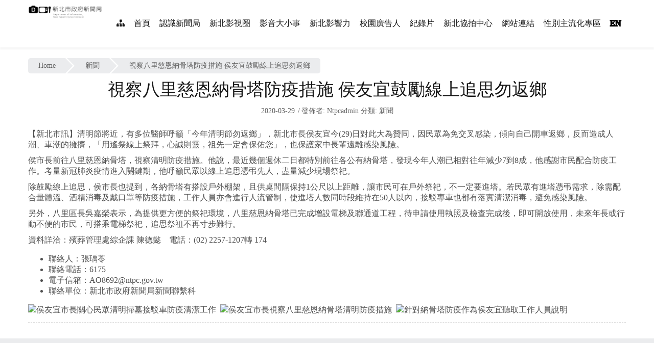

--- FILE ---
content_type: text/html; charset=UTF-8
request_url: https://www.info.ntpc.gov.tw/2020/03/29/244019/
body_size: 55378
content:
	
<!DOCTYPE html>
<html lang="zh-TW">
<head>
    <meta http-equiv="Content-Type" content="text/html; charset=UTF-8">
    <meta name="viewport" content="width=device-width, initial-scale=1, maximum-scale=1">    <meta http-equiv="X-UA-Compatible" content="IE=Edge">
	<meta name="keywords" content="新北市政府,參與式預算,PB,幸福新民報,新住民,紀錄片,有線電視"/>
                <link rel="shortcut icon" href="https://www.info.ntpc.gov.tw/wp-content/uploads/2016/06/ntpc.ico" type="image/x-icon">
                        <link rel="apple-touch-icon" href="https://www.info.ntpc.gov.tw/wp-content/uploads/2019/03/ntpcicon.png">
                        <link rel="apple-touch-icon" sizes="72x72" href="https://www.info.ntpc.gov.tw/wp-content/uploads/2019/03/ntpcicon.png">
                        <link rel="apple-touch-icon" sizes="114x114" href="https://www.info.ntpc.gov.tw/wp-content/uploads/2019/03/ntpcicon.png">
                <link rel="pingback" href="https://www.info.ntpc.gov.tw/xmlrpc.php">
    <script type="text/javascript">
        var gt3_ajaxurl = "https://www.info.ntpc.gov.tw/wp-admin/admin-ajax.php";
    </script>



    <title>視察八里慈恩納骨塔防疫措施 侯友宜鼓勵線上追思勿返鄉 &#8211; 新北市政府新聞局</title>
<meta name='robots' content='max-image-preview:large' />
<link rel='dns-prefetch' href='//fonts.googleapis.com' />
<link rel="alternate" type="application/rss+xml" title="訂閱《新北市政府新聞局》&raquo; 資訊提供" href="https://www.info.ntpc.gov.tw/feed/" />
<script type="text/javascript">
window._wpemojiSettings = {"baseUrl":"https:\/\/s.w.org\/images\/core\/emoji\/14.0.0\/72x72\/","ext":".png","svgUrl":"https:\/\/s.w.org\/images\/core\/emoji\/14.0.0\/svg\/","svgExt":".svg","source":{"concatemoji":"https:\/\/www.info.ntpc.gov.tw\/wp-includes\/js\/wp-emoji-release.min.js?ver=994388e6ec7f834463e710d41333c987"}};
/*! This file is auto-generated */
!function(i,n){var o,s,e;function c(e){try{var t={supportTests:e,timestamp:(new Date).valueOf()};sessionStorage.setItem(o,JSON.stringify(t))}catch(e){}}function p(e,t,n){e.clearRect(0,0,e.canvas.width,e.canvas.height),e.fillText(t,0,0);var t=new Uint32Array(e.getImageData(0,0,e.canvas.width,e.canvas.height).data),r=(e.clearRect(0,0,e.canvas.width,e.canvas.height),e.fillText(n,0,0),new Uint32Array(e.getImageData(0,0,e.canvas.width,e.canvas.height).data));return t.every(function(e,t){return e===r[t]})}function u(e,t,n){switch(t){case"flag":return n(e,"\ud83c\udff3\ufe0f\u200d\u26a7\ufe0f","\ud83c\udff3\ufe0f\u200b\u26a7\ufe0f")?!1:!n(e,"\ud83c\uddfa\ud83c\uddf3","\ud83c\uddfa\u200b\ud83c\uddf3")&&!n(e,"\ud83c\udff4\udb40\udc67\udb40\udc62\udb40\udc65\udb40\udc6e\udb40\udc67\udb40\udc7f","\ud83c\udff4\u200b\udb40\udc67\u200b\udb40\udc62\u200b\udb40\udc65\u200b\udb40\udc6e\u200b\udb40\udc67\u200b\udb40\udc7f");case"emoji":return!n(e,"\ud83e\udef1\ud83c\udffb\u200d\ud83e\udef2\ud83c\udfff","\ud83e\udef1\ud83c\udffb\u200b\ud83e\udef2\ud83c\udfff")}return!1}function f(e,t,n){var r="undefined"!=typeof WorkerGlobalScope&&self instanceof WorkerGlobalScope?new OffscreenCanvas(300,150):i.createElement("canvas"),a=r.getContext("2d",{willReadFrequently:!0}),o=(a.textBaseline="top",a.font="600 32px Arial",{});return e.forEach(function(e){o[e]=t(a,e,n)}),o}function t(e){var t=i.createElement("script");t.src=e,t.defer=!0,i.head.appendChild(t)}"undefined"!=typeof Promise&&(o="wpEmojiSettingsSupports",s=["flag","emoji"],n.supports={everything:!0,everythingExceptFlag:!0},e=new Promise(function(e){i.addEventListener("DOMContentLoaded",e,{once:!0})}),new Promise(function(t){var n=function(){try{var e=JSON.parse(sessionStorage.getItem(o));if("object"==typeof e&&"number"==typeof e.timestamp&&(new Date).valueOf()<e.timestamp+604800&&"object"==typeof e.supportTests)return e.supportTests}catch(e){}return null}();if(!n){if("undefined"!=typeof Worker&&"undefined"!=typeof OffscreenCanvas&&"undefined"!=typeof URL&&URL.createObjectURL&&"undefined"!=typeof Blob)try{var e="postMessage("+f.toString()+"("+[JSON.stringify(s),u.toString(),p.toString()].join(",")+"));",r=new Blob([e],{type:"text/javascript"}),a=new Worker(URL.createObjectURL(r),{name:"wpTestEmojiSupports"});return void(a.onmessage=function(e){c(n=e.data),a.terminate(),t(n)})}catch(e){}c(n=f(s,u,p))}t(n)}).then(function(e){for(var t in e)n.supports[t]=e[t],n.supports.everything=n.supports.everything&&n.supports[t],"flag"!==t&&(n.supports.everythingExceptFlag=n.supports.everythingExceptFlag&&n.supports[t]);n.supports.everythingExceptFlag=n.supports.everythingExceptFlag&&!n.supports.flag,n.DOMReady=!1,n.readyCallback=function(){n.DOMReady=!0}}).then(function(){return e}).then(function(){var e;n.supports.everything||(n.readyCallback(),(e=n.source||{}).concatemoji?t(e.concatemoji):e.wpemoji&&e.twemoji&&(t(e.twemoji),t(e.wpemoji)))}))}((window,document),window._wpemojiSettings);
</script>
<style type="text/css">
img.wp-smiley,
img.emoji {
	display: inline !important;
	border: none !important;
	box-shadow: none !important;
	height: 1em !important;
	width: 1em !important;
	margin: 0 0.07em !important;
	vertical-align: -0.1em !important;
	background: none !important;
	padding: 0 !important;
}
</style>
	<link rel='stylesheet' id='wp-block-library-css' href='https://www.info.ntpc.gov.tw/wp-includes/css/dist/block-library/style.min.css?ver=994388e6ec7f834463e710d41333c987' type='text/css' media='all' />
<style id='classic-theme-styles-inline-css' type='text/css'>
/*! This file is auto-generated */
.wp-block-button__link{color:#fff;background-color:#32373c;border-radius:9999px;box-shadow:none;text-decoration:none;padding:calc(.667em + 2px) calc(1.333em + 2px);font-size:1.125em}.wp-block-file__button{background:#32373c;color:#fff;text-decoration:none}
</style>
<style id='global-styles-inline-css' type='text/css'>
body{--wp--preset--color--black: #000000;--wp--preset--color--cyan-bluish-gray: #abb8c3;--wp--preset--color--white: #ffffff;--wp--preset--color--pale-pink: #f78da7;--wp--preset--color--vivid-red: #cf2e2e;--wp--preset--color--luminous-vivid-orange: #ff6900;--wp--preset--color--luminous-vivid-amber: #fcb900;--wp--preset--color--light-green-cyan: #7bdcb5;--wp--preset--color--vivid-green-cyan: #00d084;--wp--preset--color--pale-cyan-blue: #8ed1fc;--wp--preset--color--vivid-cyan-blue: #0693e3;--wp--preset--color--vivid-purple: #9b51e0;--wp--preset--gradient--vivid-cyan-blue-to-vivid-purple: linear-gradient(135deg,rgba(6,147,227,1) 0%,rgb(155,81,224) 100%);--wp--preset--gradient--light-green-cyan-to-vivid-green-cyan: linear-gradient(135deg,rgb(122,220,180) 0%,rgb(0,208,130) 100%);--wp--preset--gradient--luminous-vivid-amber-to-luminous-vivid-orange: linear-gradient(135deg,rgba(252,185,0,1) 0%,rgba(255,105,0,1) 100%);--wp--preset--gradient--luminous-vivid-orange-to-vivid-red: linear-gradient(135deg,rgba(255,105,0,1) 0%,rgb(207,46,46) 100%);--wp--preset--gradient--very-light-gray-to-cyan-bluish-gray: linear-gradient(135deg,rgb(238,238,238) 0%,rgb(169,184,195) 100%);--wp--preset--gradient--cool-to-warm-spectrum: linear-gradient(135deg,rgb(74,234,220) 0%,rgb(151,120,209) 20%,rgb(207,42,186) 40%,rgb(238,44,130) 60%,rgb(251,105,98) 80%,rgb(254,248,76) 100%);--wp--preset--gradient--blush-light-purple: linear-gradient(135deg,rgb(255,206,236) 0%,rgb(152,150,240) 100%);--wp--preset--gradient--blush-bordeaux: linear-gradient(135deg,rgb(254,205,165) 0%,rgb(254,45,45) 50%,rgb(107,0,62) 100%);--wp--preset--gradient--luminous-dusk: linear-gradient(135deg,rgb(255,203,112) 0%,rgb(199,81,192) 50%,rgb(65,88,208) 100%);--wp--preset--gradient--pale-ocean: linear-gradient(135deg,rgb(255,245,203) 0%,rgb(182,227,212) 50%,rgb(51,167,181) 100%);--wp--preset--gradient--electric-grass: linear-gradient(135deg,rgb(202,248,128) 0%,rgb(113,206,126) 100%);--wp--preset--gradient--midnight: linear-gradient(135deg,rgb(2,3,129) 0%,rgb(40,116,252) 100%);--wp--preset--font-size--small: 13px;--wp--preset--font-size--medium: 20px;--wp--preset--font-size--large: 36px;--wp--preset--font-size--x-large: 42px;--wp--preset--spacing--20: 0.44rem;--wp--preset--spacing--30: 0.67rem;--wp--preset--spacing--40: 1rem;--wp--preset--spacing--50: 1.5rem;--wp--preset--spacing--60: 2.25rem;--wp--preset--spacing--70: 3.38rem;--wp--preset--spacing--80: 5.06rem;--wp--preset--shadow--natural: 6px 6px 9px rgba(0, 0, 0, 0.2);--wp--preset--shadow--deep: 12px 12px 50px rgba(0, 0, 0, 0.4);--wp--preset--shadow--sharp: 6px 6px 0px rgba(0, 0, 0, 0.2);--wp--preset--shadow--outlined: 6px 6px 0px -3px rgba(255, 255, 255, 1), 6px 6px rgba(0, 0, 0, 1);--wp--preset--shadow--crisp: 6px 6px 0px rgba(0, 0, 0, 1);}:where(.is-layout-flex){gap: 0.5em;}:where(.is-layout-grid){gap: 0.5em;}body .is-layout-flow > .alignleft{float: left;margin-inline-start: 0;margin-inline-end: 2em;}body .is-layout-flow > .alignright{float: right;margin-inline-start: 2em;margin-inline-end: 0;}body .is-layout-flow > .aligncenter{margin-left: auto !important;margin-right: auto !important;}body .is-layout-constrained > .alignleft{float: left;margin-inline-start: 0;margin-inline-end: 2em;}body .is-layout-constrained > .alignright{float: right;margin-inline-start: 2em;margin-inline-end: 0;}body .is-layout-constrained > .aligncenter{margin-left: auto !important;margin-right: auto !important;}body .is-layout-constrained > :where(:not(.alignleft):not(.alignright):not(.alignfull)){max-width: var(--wp--style--global--content-size);margin-left: auto !important;margin-right: auto !important;}body .is-layout-constrained > .alignwide{max-width: var(--wp--style--global--wide-size);}body .is-layout-flex{display: flex;}body .is-layout-flex{flex-wrap: wrap;align-items: center;}body .is-layout-flex > *{margin: 0;}body .is-layout-grid{display: grid;}body .is-layout-grid > *{margin: 0;}:where(.wp-block-columns.is-layout-flex){gap: 2em;}:where(.wp-block-columns.is-layout-grid){gap: 2em;}:where(.wp-block-post-template.is-layout-flex){gap: 1.25em;}:where(.wp-block-post-template.is-layout-grid){gap: 1.25em;}.has-black-color{color: var(--wp--preset--color--black) !important;}.has-cyan-bluish-gray-color{color: var(--wp--preset--color--cyan-bluish-gray) !important;}.has-white-color{color: var(--wp--preset--color--white) !important;}.has-pale-pink-color{color: var(--wp--preset--color--pale-pink) !important;}.has-vivid-red-color{color: var(--wp--preset--color--vivid-red) !important;}.has-luminous-vivid-orange-color{color: var(--wp--preset--color--luminous-vivid-orange) !important;}.has-luminous-vivid-amber-color{color: var(--wp--preset--color--luminous-vivid-amber) !important;}.has-light-green-cyan-color{color: var(--wp--preset--color--light-green-cyan) !important;}.has-vivid-green-cyan-color{color: var(--wp--preset--color--vivid-green-cyan) !important;}.has-pale-cyan-blue-color{color: var(--wp--preset--color--pale-cyan-blue) !important;}.has-vivid-cyan-blue-color{color: var(--wp--preset--color--vivid-cyan-blue) !important;}.has-vivid-purple-color{color: var(--wp--preset--color--vivid-purple) !important;}.has-black-background-color{background-color: var(--wp--preset--color--black) !important;}.has-cyan-bluish-gray-background-color{background-color: var(--wp--preset--color--cyan-bluish-gray) !important;}.has-white-background-color{background-color: var(--wp--preset--color--white) !important;}.has-pale-pink-background-color{background-color: var(--wp--preset--color--pale-pink) !important;}.has-vivid-red-background-color{background-color: var(--wp--preset--color--vivid-red) !important;}.has-luminous-vivid-orange-background-color{background-color: var(--wp--preset--color--luminous-vivid-orange) !important;}.has-luminous-vivid-amber-background-color{background-color: var(--wp--preset--color--luminous-vivid-amber) !important;}.has-light-green-cyan-background-color{background-color: var(--wp--preset--color--light-green-cyan) !important;}.has-vivid-green-cyan-background-color{background-color: var(--wp--preset--color--vivid-green-cyan) !important;}.has-pale-cyan-blue-background-color{background-color: var(--wp--preset--color--pale-cyan-blue) !important;}.has-vivid-cyan-blue-background-color{background-color: var(--wp--preset--color--vivid-cyan-blue) !important;}.has-vivid-purple-background-color{background-color: var(--wp--preset--color--vivid-purple) !important;}.has-black-border-color{border-color: var(--wp--preset--color--black) !important;}.has-cyan-bluish-gray-border-color{border-color: var(--wp--preset--color--cyan-bluish-gray) !important;}.has-white-border-color{border-color: var(--wp--preset--color--white) !important;}.has-pale-pink-border-color{border-color: var(--wp--preset--color--pale-pink) !important;}.has-vivid-red-border-color{border-color: var(--wp--preset--color--vivid-red) !important;}.has-luminous-vivid-orange-border-color{border-color: var(--wp--preset--color--luminous-vivid-orange) !important;}.has-luminous-vivid-amber-border-color{border-color: var(--wp--preset--color--luminous-vivid-amber) !important;}.has-light-green-cyan-border-color{border-color: var(--wp--preset--color--light-green-cyan) !important;}.has-vivid-green-cyan-border-color{border-color: var(--wp--preset--color--vivid-green-cyan) !important;}.has-pale-cyan-blue-border-color{border-color: var(--wp--preset--color--pale-cyan-blue) !important;}.has-vivid-cyan-blue-border-color{border-color: var(--wp--preset--color--vivid-cyan-blue) !important;}.has-vivid-purple-border-color{border-color: var(--wp--preset--color--vivid-purple) !important;}.has-vivid-cyan-blue-to-vivid-purple-gradient-background{background: var(--wp--preset--gradient--vivid-cyan-blue-to-vivid-purple) !important;}.has-light-green-cyan-to-vivid-green-cyan-gradient-background{background: var(--wp--preset--gradient--light-green-cyan-to-vivid-green-cyan) !important;}.has-luminous-vivid-amber-to-luminous-vivid-orange-gradient-background{background: var(--wp--preset--gradient--luminous-vivid-amber-to-luminous-vivid-orange) !important;}.has-luminous-vivid-orange-to-vivid-red-gradient-background{background: var(--wp--preset--gradient--luminous-vivid-orange-to-vivid-red) !important;}.has-very-light-gray-to-cyan-bluish-gray-gradient-background{background: var(--wp--preset--gradient--very-light-gray-to-cyan-bluish-gray) !important;}.has-cool-to-warm-spectrum-gradient-background{background: var(--wp--preset--gradient--cool-to-warm-spectrum) !important;}.has-blush-light-purple-gradient-background{background: var(--wp--preset--gradient--blush-light-purple) !important;}.has-blush-bordeaux-gradient-background{background: var(--wp--preset--gradient--blush-bordeaux) !important;}.has-luminous-dusk-gradient-background{background: var(--wp--preset--gradient--luminous-dusk) !important;}.has-pale-ocean-gradient-background{background: var(--wp--preset--gradient--pale-ocean) !important;}.has-electric-grass-gradient-background{background: var(--wp--preset--gradient--electric-grass) !important;}.has-midnight-gradient-background{background: var(--wp--preset--gradient--midnight) !important;}.has-small-font-size{font-size: var(--wp--preset--font-size--small) !important;}.has-medium-font-size{font-size: var(--wp--preset--font-size--medium) !important;}.has-large-font-size{font-size: var(--wp--preset--font-size--large) !important;}.has-x-large-font-size{font-size: var(--wp--preset--font-size--x-large) !important;}
.wp-block-navigation a:where(:not(.wp-element-button)){color: inherit;}
:where(.wp-block-post-template.is-layout-flex){gap: 1.25em;}:where(.wp-block-post-template.is-layout-grid){gap: 1.25em;}
:where(.wp-block-columns.is-layout-flex){gap: 2em;}:where(.wp-block-columns.is-layout-grid){gap: 2em;}
.wp-block-pullquote{font-size: 1.5em;line-height: 1.6;}
</style>
<link rel='stylesheet' id='swiper_style-css' href='https://www.info.ntpc.gov.tw/wp-content/plugins/swiper/css/swiper-bundle.css?ver=11.0.5' type='text/css' media='all' />
<link rel='stylesheet' id='wp-video-popup-css' href='https://www.info.ntpc.gov.tw/wp-content/plugins/wp-video-popup-pro/inc/css/wp-video-popup.css?ver=2.7' type='text/css' media='all' />
<link rel='stylesheet' id='gt3_default_style-css' href='https://www.info.ntpc.gov.tw/wp-content/themes/hershel/style.css?ver=994388e6ec7f834463e710d41333c987' type='text/css' media='all' />
<link rel='stylesheet' id='gt3_theme-css' href='https://www.info.ntpc.gov.tw/wp-content/themes/hershel/css/theme.css?ver=994388e6ec7f834463e710d41333c987' type='text/css' media='all' />
<link rel='stylesheet' id='gt3_custom-css' href='https://www.info.ntpc.gov.tw/wp-content/themes/hershel/css/custom.css?ver=994388e6ec7f834463e710d41333c987' type='text/css' media='all' />
<link rel='stylesheet' id='AllFonts-css' href='https://fonts.googleapis.com/css?family=Roboto%3A400%2C300%2C300italic%2C400italic%2C700%2C900&#038;ver=994388e6ec7f834463e710d41333c987' type='text/css' media='all'  crossorigin="anonymous" integrity="sha256-sl3X6S9/3unpMtQVYdVLh5x/ClOYb8bU6doUOrHJa08=" />
<link rel='stylesheet' id='msl-main-css' href='https://www.info.ntpc.gov.tw/wp-content/plugins/master-slider/public/assets/css/masterslider.main.css?ver=3.11.0' type='text/css' media='all' />
<link rel='stylesheet' id='msl-custom-css' href='https://www.info.ntpc.gov.tw/wp-content/uploads/master-slider/custom.css?ver=36.9' type='text/css' media='all' />
<link rel='stylesheet' id='ubermenu-css' href='https://www.info.ntpc.gov.tw/wp-content/plugins/ubermenu/pro/assets/css/ubermenu.min.css?ver=3.2.4' type='text/css' media='all' />
<link rel='stylesheet' id='ubermenu-black-white-2-css' href='https://www.info.ntpc.gov.tw/wp-content/plugins/ubermenu/assets/css/skins/blackwhite2.css?ver=994388e6ec7f834463e710d41333c987' type='text/css' media='all' />
<link rel='stylesheet' id='bsf-Defaults-css' href='https://www.info.ntpc.gov.tw/wp-content/uploads/smile_fonts/Defaults/Defaults.css?ver=994388e6ec7f834463e710d41333c987' type='text/css' media='all' />
<script type='text/javascript' src='https://www.info.ntpc.gov.tw/wp-content/plugins/anything-popup/anything-popup.js?ver=994388e6ec7f834463e710d41333c987' id='anything-popup-js-js'></script>
<script type='text/javascript' src='https://www.info.ntpc.gov.tw/wp-includes/js/jquery/jquery.min.js?ver=3.7.0' id='jquery-core-js'></script>
<script type='text/javascript' src='https://www.info.ntpc.gov.tw/wp-includes/js/jquery/jquery-migrate.min.js?ver=3.4.1' id='jquery-migrate-js'></script>
<script type='text/javascript' src='https://www.info.ntpc.gov.tw/wp-content/plugins/different-menus-in-different-pages/public/js/different-menus-for-different-page-public.js?ver=2.4.5' id='different-menus-in-different-pages-js'></script>
<script type='text/javascript' src='https://www.info.ntpc.gov.tw/wp-content/plugins/plugin/js/squire.js?ver=994388e6ec7f834463e710d41333c987' id='squire-js'></script>
<script type='text/javascript' src='https://www.info.ntpc.gov.tw/wp-content/plugins/swiper/js/swiper-bundle.min.js?ver=11.0.5' id='swiper-js'></script>
<link rel="EditURI" type="application/rsd+xml" title="RSD" href="https://www.info.ntpc.gov.tw/xmlrpc.php?rsd" />
<link rel="canonical" href="https://www.info.ntpc.gov.tw/2020/03/29/244019/" />
<link rel='shortlink' href='https://www.info.ntpc.gov.tw/?p=152631' />
<link rel="alternate" type="application/json+oembed" href="https://www.info.ntpc.gov.tw/wp-json/oembed/1.0/embed?url=https%3A%2F%2Fwww.info.ntpc.gov.tw%2F2020%2F03%2F29%2F244019%2F" />
<link rel="alternate" type="text/xml+oembed" href="https://www.info.ntpc.gov.tw/wp-json/oembed/1.0/embed?url=https%3A%2F%2Fwww.info.ntpc.gov.tw%2F2020%2F03%2F29%2F244019%2F&#038;format=xml" />
<script>var ms_grabbing_curosr = 'https://www.info.ntpc.gov.tw/wp-content/plugins/master-slider/public/assets/css/common/grabbing.cur', ms_grab_curosr = 'https://www.info.ntpc.gov.tw/wp-content/plugins/master-slider/public/assets/css/common/grab.cur';</script>
<meta name="generator" content="MasterSlider 3.11.0 - Responsive Touch Image Slider | avt.li/msf" />
<style id="ubermenu-custom-generated-css">
/* Status: Loaded from Transient */

</style><script>var hershel_var = true;</script><meta name="generator" content="Powered by WPBakery Page Builder - drag and drop page builder for WordPress."/>
<style class="wpcode-css-snippet">    #badge-wrapper {
      display: flex;
    }

    #badge-wrapper svg {
	  opacity: 0.95;
      display: block;
      height: 30px;
	  width: 160px;
    }</style>		<style type="text/css" id="wp-custom-css">
			.header_parent_wrap .container {
    width: 1300px;
  
}

.category-25 span.author a{
	display:none;
}
.col-sm-12.featured_posts,
.main_header .email{
	display:none;
}
.page-id-154873 .page_title{
	display:none;
}
/*
.main_header.type1{
	display:none;
}*/

ul.lcp_catlist li {
    margin-bottom: 10px;
}
.accesskey:focus {
    color: #000;
    background-color: orange;
}
a#center-content {
    margin-left: -30px;
}
a.ntpcyouth:after {
    content: "新北廣告人";
    visibility: hidden;
}
a.womanpower:after{
	content: "新北女力";
    visibility: hidden;
}

a.documentary:after{
	content: "新北紀錄片";
    visibility: hidden;
}


.copyright a,
.lcp_catlist li a{
	color:#4B5BAA;
}

a#gotocenter:focus {
    background-color: orange;
    display: inline-block;
}

.home h2 a, .home h2 {
    font-size: 1.4rem;
}

h3 span{
	font-size:0.9rem;
}
header nav ul.menu>li#menu-item-155408:hover>a,
header nav ul.menu>li#menu-item-155409:hover>a
{
    background: #fff;
}
li#menu-item-155408 a,
li#menu-item-155409 a{ 
	-webkit-text-stroke: 2px black;  }

@media screen and (max-width: 993px){
.top-row {
    top: 0px;
}	
}
		</style>
		<noscript><style> .wpb_animate_when_almost_visible { opacity: 1; }</style></noscript>

</head>




<body id="erttyui" class="post-template-default single single-post postid-152631 single-format-standard _masterslider _ms_version_3.11.0 wpb-js-composer js-comp-ver-6.1 vc_responsive">

<noscript>
您的瀏覽器不支援 javascript，所以無法使用本網頁上所設計的主要選單。請至
一般<a title="網站導覽" href="/%E7%B6%B2%E7%AB%99%E5%B0%8E%E8%A6%BD/">網站導覽</a>網頁，將可連結至本網站其他網頁。
</noscript>
<a href="#center-content" id="gotocenter" title="跳到主要內容" tabindex="1" class="sr-only sr-only-focusable">跳到主要內容</a>


<div class="main_header type1">
            <div class="tagline">
            <div class="container">

                <div class="fright">
                    <div class="tagline_items"><span id="#center-content" class="sr-only sr-only-focusable">:::</span>
                        <!--<div class="log_in_out"><a title="Login" href="https://www.info.ntpc.gov.tw/wpadmin/">
                        <i class="fa fa-sign-in"></i> Login</a></div>-->
                                              <div class="social_icons">
                            <ul>
                                <li><a title="網站導覽" class="sitemap" href="網站導覽"><i class="fa fa-sitemap"></i><span style="display:none">網站導覽</span></a></li>
                                
                            </ul>
                        </div>
                    </div>
                </div>
                <div class="fleft">
                                            <div class="phone"><i class="fa fa-phone" title="聯絡電話"></i> +1 800 245 39 25
                        </div>
                                                                <div class="email"><a title="eyesome.shawn@gmail.com" href="mailto:eyesome.shawn@gmail.com"><i
                                    class="fa fa-envelope-o"></i> eyesome.shawn@gmail.com</a>
                        </div>
                                    </div>
                <div class="clear"></div>
            </div>
        </div>
    <!-- </div> -->
        <div class="header_parent_wrap" >
        <header>
            <div class="container">
                <div class="logo_sect">
                     <h1 style="margin-bottom: 0px;">
                            <a title="回到首頁" href="https://www.info.ntpc.gov.tw/" class="logo">
                                                            <img src="https://www.info.ntpc.gov.tw/wp-content/uploads/2016/03/logo.fw_.png"
                                     width="150"
                                     height="27"
                                     class="logo_def"
                                     alt="新北市政府新聞局LOGO"/>
                                                                <img src="https://www.info.ntpc.gov.tw/wp-content/uploads/2016/03/logo.fw_.png"
                                     class="logo_retina"
                                     width="150"
                                     height="27"
                                     alt="新北市政府新聞局LOGO"/>
                                                        </a>
                    </h1>
                </div>
		<a href="#U" title="置頂選單"  accesskey="U" id="menu" class="accesskey" name="U">:::</a>
                <div class="fright">
                    <nav>
                        <div class="menu-menu-container"><ul id="menu-menu" class="menu"><li id="menu-item-152032" class="menu-item menu-item-type-post_type menu-item-object-page menu-item-152032 parent-menu-1"><a title="網站導覽" href="https://www.info.ntpc.gov.tw/%e7%b6%b2%e7%ab%99%e5%b0%8e%e8%a6%bd/"><i class="fa fa-sitemap" aria-hidden="true"></i><span style="display:none">網站導覽</span></a></li>
<li id="menu-item-115174" class="menu-item menu-item-type-custom menu-item-object-custom menu-item-115174 parent-menu-2"><a title="首頁" href="/">首頁</a></li>
<li id="menu-item-610" class="menu-item menu-item-type-custom menu-item-object-custom menu-item-has-children menu-item-610 parent-menu-3"><a title="認識新聞局" href="/認識新聞局">認識新聞局</a>
<div class="sub-nav"><ul class="sub-menu">
	<li id="menu-item-611" class="menu-item menu-item-type-custom menu-item-object-custom menu-item-has-children menu-item-611"><a title="新聞局簡介" href="#">新聞局簡介</a>
	<div class="sub-nav"><ul class="sub-menu">
		<li id="menu-item-85" class="menu-item menu-item-type-post_type menu-item-object-page menu-item-85"><a title="首長簡介" href="https://www.info.ntpc.gov.tw/%e8%aa%8d%e8%ad%98%e6%96%b0%e8%81%9e%e5%b1%80/%e6%96%b0%e8%81%9e%e5%b1%80%e7%b0%a1%e4%bb%8b/%e5%b1%80%e9%95%b7%e6%aa%94%e6%a1%88/">首長簡介</a></li>
		<li id="menu-item-146938" class="menu-item menu-item-type-post_type menu-item-object-page menu-item-146938"><a title="組織架構" href="https://www.info.ntpc.gov.tw/%e8%aa%8d%e8%ad%98%e6%96%b0%e8%81%9e%e5%b1%80/%e6%96%b0%e8%81%9e%e5%b1%80%e7%b0%a1%e4%bb%8b/%e7%b5%84%e7%b9%94%e6%9e%b6%e6%a7%8b/">組織架構</a></li>
		<li id="menu-item-151908" class="menu-item menu-item-type-custom menu-item-object-custom menu-item-151908"><a title="組織沿革及歷屆首長" href="/%e8%aa%8d%e8%ad%98%e6%96%b0%e8%81%9e%e5%b1%80/%e6%96%b0%e8%81%9e%e5%b1%80%e7%b0%a1%e4%bb%8b/%e7%b5%84%e7%b9%94%e6%b2%bf%e9%9d%a9%e5%8f%8a%e6%ad%b7%e5%b1%86%e9%a6%96%e9%95%b7/">組織沿革及歷屆首長</a></li>
	</ul></div>
</li>
	<li id="menu-item-612" class="menu-item menu-item-type-post_type menu-item-object-page menu-item-612"><a title="公布欄" href="https://www.info.ntpc.gov.tw/%e8%aa%8d%e8%ad%98%e6%96%b0%e8%81%9e%e5%b1%80/%e5%85%ac%e5%b8%83%e6%ac%84/">公布欄</a></li>
	<li id="menu-item-636" class="menu-item menu-item-type-custom menu-item-object-custom menu-item-has-children menu-item-636"><a title="相關法規" href="#">相關法規</a>
	<div class="sub-nav"><ul class="sub-menu">
		<li id="menu-item-80" class="menu-item menu-item-type-post_type menu-item-object-page menu-item-80"><a title="新北市政府主管法規" href="https://www.info.ntpc.gov.tw/%e8%aa%8d%e8%ad%98%e6%96%b0%e8%81%9e%e5%b1%80/%e7%9b%b8%e9%97%9c%e6%b3%95%e8%a6%8f/%e6%96%b0%e5%8c%97%e5%b8%82%e6%94%bf%e5%ba%9c%e4%b8%bb%e7%ae%a1%e6%b3%95%e8%a6%8f/">新北市政府主管法規</a></li>
		<li id="menu-item-79" class="menu-item menu-item-type-post_type menu-item-object-page menu-item-79"><a title="地方政府常用法規" href="https://www.info.ntpc.gov.tw/%e8%aa%8d%e8%ad%98%e6%96%b0%e8%81%9e%e5%b1%80/%e7%9b%b8%e9%97%9c%e6%b3%95%e8%a6%8f/%e5%9c%b0%e6%96%b9%e6%94%bf%e5%ba%9c%e5%b8%b8%e7%94%a8%e6%b3%95%e8%a6%8f/">地方政府常用法規</a></li>
		<li id="menu-item-78" class="menu-item menu-item-type-post_type menu-item-object-page menu-item-78"><a title="個人資料保護" href="https://www.info.ntpc.gov.tw/%e8%aa%8d%e8%ad%98%e6%96%b0%e8%81%9e%e5%b1%80/%e7%9b%b8%e9%97%9c%e6%b3%95%e8%a6%8f/%e5%80%8b%e4%ba%ba%e8%b3%87%e6%96%99%e4%bf%9d%e8%ad%b7/">個人資料保護</a></li>
		<li id="menu-item-157772" class="menu-item menu-item-type-post_type menu-item-object-page menu-item-157772"><a href="https://www.info.ntpc.gov.tw/%e8%aa%8d%e8%ad%98%e6%96%b0%e8%81%9e%e5%b1%80/%e7%9b%b8%e9%97%9c%e6%b3%95%e8%a6%8f/%e5%85%ac%e8%81%b7%e4%ba%ba%e5%93%a1%e5%8f%8a%e9%97%9c%e4%bf%82%e4%ba%ba%e8%ba%ab%e5%88%86%e9%97%9c%e4%bf%82%e5%85%ac%e9%96%8b%e5%b9%b3%e5%8f%b0/">公職人員及關係人身分關係公開平台</a></li>
		<li id="menu-item-157775" class="menu-item menu-item-type-post_type menu-item-object-page menu-item-157775"><a href="https://www.info.ntpc.gov.tw/%e8%aa%8d%e8%ad%98%e6%96%b0%e8%81%9e%e5%b1%80/%e7%9b%b8%e9%97%9c%e6%b3%95%e8%a6%8f/%e5%85%a9%e5%85%ac%e7%b4%84%e4%ba%ba%e6%ac%8a%e5%b0%88%e5%8d%80/">兩公約人權專區</a></li>
	</ul></div>
</li>
	<li id="menu-item-635" class="menu-item menu-item-type-custom menu-item-object-custom menu-item-has-children menu-item-635"><a title="會計公告" href="#">會計公告</a>
	<div class="sub-nav"><ul class="sub-menu">
		<li id="menu-item-82" class="menu-item menu-item-type-post_type menu-item-object-page menu-item-82"><a title="公告區" href="https://www.info.ntpc.gov.tw/%e8%aa%8d%e8%ad%98%e6%96%b0%e8%81%9e%e5%b1%80/%e6%9c%83%e8%a8%88%e5%85%ac%e5%91%8a/%e9%a0%90%e7%ae%97%e5%85%ac%e5%91%8a/">公告區</a></li>
		<li id="menu-item-81" class="menu-item menu-item-type-post_type menu-item-object-page menu-item-81"><a title="統計專區" href="https://www.info.ntpc.gov.tw/%e8%aa%8d%e8%ad%98%e6%96%b0%e8%81%9e%e5%b1%80/%e6%9c%83%e8%a8%88%e5%85%ac%e5%91%8a/%e7%b5%b1%e8%a8%88%e5%b0%88%e5%8d%80/">統計專區</a></li>
		<li id="menu-item-150618" class="menu-item menu-item-type-custom menu-item-object-custom menu-item-150618"><a title="友善報支環境(新視窗開啟)" target="_blank" href="https://www.bas.ntpc.gov.tw/home.jsp?id=e15df33d3d93728f">友善報支環境</a></li>
		<li id="menu-item-153695" class="menu-item menu-item-type-post_type menu-item-object-page menu-item-153695"><a title="政策及業務宣導之執行情形" href="https://www.info.ntpc.gov.tw/%e8%aa%8d%e8%ad%98%e6%96%b0%e8%81%9e%e5%b1%80/%e6%9c%83%e8%a8%88%e5%85%ac%e5%91%8a/%e6%94%bf%e7%ad%96%e5%8f%8a%e6%a5%ad%e5%8b%99%e5%ae%a3%e5%b0%8e%e4%b9%8b%e5%9f%b7%e8%a1%8c%e6%83%85%e5%bd%a2/">政策及業務宣導之執行情形</a></li>
	</ul></div>
</li>
</ul></div>
</li>
<li id="menu-item-637" class="menu-item menu-item-type-custom menu-item-object-custom menu-item-has-children menu-item-637 parent-menu-4"><a title="新北影視圈" href="/新北影視圈">新北影視圈</a>
<div class="sub-nav"><ul class="sub-menu">
	<li id="menu-item-50" class="menu-item menu-item-type-post_type menu-item-object-page menu-item-50"><a title="看電影" href="https://www.info.ntpc.gov.tw/%e6%96%b0%e5%8c%97%e5%bd%b1%e8%a6%96%e5%9c%88/%e7%9c%8b%e9%9b%bb%e5%bd%b1/">看電影</a></li>
	<li id="menu-item-108905" class="menu-item menu-item-type-post_type menu-item-object-page menu-item-108905"><a title="看有線" href="https://www.info.ntpc.gov.tw/%e6%96%b0%e5%8c%97%e5%bd%b1%e8%a6%96%e5%9c%88/%e7%9c%8b%e6%9c%89%e7%b7%9a/">看有線</a></li>
</ul></div>
</li>
<li id="menu-item-151911" class="menu-item menu-item-type-custom menu-item-object-custom menu-item-151911 parent-menu-5"><a title="影音大小事" href="/影音大小事/">影音大小事</a></li>
<li id="menu-item-151922" class="menu-item menu-item-type-custom menu-item-object-custom menu-item-151922 parent-menu-6"><a title="新北影響力(新視窗開啟)" target="_blank" href="https://www.youtube.com/playlist?list=PLF_0s8o1qs9LPuKr-xCqUxmWRWOko5Onq">新北影響力</a></li>
<li id="menu-item-142561" class="menu-item menu-item-type-custom menu-item-object-custom menu-item-142561 parent-menu-7"><a title="校園廣告人(新視窗開啟)" target="_blank" href="https://www.ntpcyouth.ntpc.gov.tw/">校園廣告人</a></li>
<li id="menu-item-349" class="menu-item menu-item-type-custom menu-item-object-custom menu-item-349 parent-menu-8"><a title="新北紀錄片(新視窗開啟)" target="_blank" href="https://www.doc.ntpc.gov.tw/">紀錄片</a></li>
<li id="menu-item-155635" class="menu-item menu-item-type-custom menu-item-object-custom menu-item-155635 parent-menu-9"><a title="新北協拍中心(新視窗開啟)" target="_blank" href="https://www.filmassist.ntpc.gov.tw/">新北協拍中心</a></li>
<li id="menu-item-29" class="menu-item menu-item-type-post_type menu-item-object-page menu-item-29 parent-menu-10"><a title="網站連結" href="https://www.info.ntpc.gov.tw/%e7%b6%b2%e7%ab%99%e9%80%a3%e7%b5%90/">網站連結</a></li>
<li id="menu-item-156492" class="menu-item menu-item-type-custom menu-item-object-custom menu-item-156492 parent-menu-11"><a href="https://www.info.ntpc.gov.tw/%e6%80%a7%e5%88%a5%e4%b8%bb%e6%b5%81%e5%8c%96%e5%b0%88%e5%8d%80/">性別主流化專區</a></li>
<li id="menu-item-155409" class="menu-item menu-item-type-custom menu-item-object-custom menu-item-155409 parent-menu-12"><a title="Link to English site" href="/en">EN</a></li>
</ul></div>                    </nav>

                    <div class="clear"></div>
                    <div class="head_search">
                                            </div>
                                    </div>
                <div class="clear"></div>
                            </div>
        </header>
    </div>
</div>
<div class="container"><a href="#C" title="中央內容區塊"  accesskey="C" id="center-content" class="accesskey" name="C">:::</a></div><div class=" breadcrumbs type2"><div class="container"><a title="首頁Home" href="https://www.info.ntpc.gov.tw/">Home</a><a href="https://www.info.ntpc.gov.tw/category/%e6%96%b0%e8%81%9e/">新聞</a> <span>視察八里慈恩納骨塔防疫措施 侯友宜鼓勵線上追思勿返鄉</span></div></div><div class="wrapper">	<div class="container">
        <div class="content_block row no-sidebar single_post fullwidth_post">
            <div class="fl-container ">
                                    <div class="posts-block ">
                        <div class="contentarea">
                        	<div class="blog_post_preview post-152631 post type-post status-publish format-standard hentry category-3">
                            	<h2 class="blogpost_title">視察八里慈恩納骨塔防疫措施 侯友宜鼓勵線上追思勿返鄉</h2>                                <div class="listing_meta">
                                    <span>2020-03-29</span><span class="author">發佈者<!-- <a title="管理員" href="https://www.info.ntpc.gov.tw/author/ntpcadmin/">管理員 </a>-->: <a href="https://www.info.ntpc.gov.tw/author/ntpcadmin/" title="管理員">ntpcadmin</a>
									
										
								
                                    <span class="category">分類: <a title="新聞" href="https://www.info.ntpc.gov.tw/category/%e6%96%b0%e8%81%9e/">新聞</a></span>                                    <!-- <span><a title="則評論" href="https://www.info.ntpc.gov.tw/2020/03/29/244019/#respond">0 則評論</a></span> -->
                                                                    </div>
                                <div class="blog_post_image">
                                                                    </div>
                                <div class="blog_content">
                                    <p>【新北市訊】清明節將近，有多位醫師呼籲「今年清明節勿返鄉」，新北市長侯友宜今(29)日對此大為贊同，因民眾為免交叉感染，傾向自己開車返鄉，反而造成人潮、車潮的擁擠，「用遙祭線上祭拜，心誠則靈，祖先一定會保佑您」，也保護家中長輩遠離感染風險。</p>
<p>侯市長前往八里慈恩納骨塔，視察清明防疫措施。他說，最近幾個週休二日都特別前往各公有納骨塔，發現今年人潮已相對往年減少7到8成，他感謝市民配合防疫工作。考量新冠肺炎疫情進入關鍵期，他呼籲民眾以線上追思憑弔先人，盡量減少現場祭祀。</p>
<p>除鼓勵線上追思，侯市長也提到，各納骨塔有搭設戶外棚架，且供桌間隔保持1公尺以上距離，讓市民可在戶外祭祀，不一定要進塔。若民眾有進塔憑弔需求，除需配合量體溫、酒精消毒及戴口罩等防疫措施，工作人員亦會進行人流管制，使進塔人數同時段維持在50人以內，接駁專車也都有落實清潔消毒，避免感染風險。</p>
<p>另外，八里區長吳嘉榮表示，為提供更方便的祭祀環境，八里慈恩納骨塔已完成增設電梯及聯通道工程，待申請使用執照及檢查完成後，即可開放使用，未來年長或行動不便的市民，可搭乘電梯祭祀，追思祭祖不再寸步難行。</p>
<p>資料詳洽：殯葬管理處綜企課 陳德懿　電話：(02) 2257-1207轉 174
</p>
<ul>
<li>聯絡人：張瑀苓</li>
<li>聯絡電話：6175</li>
<li>電子信箱：AO8692@ntpc.gov.tw</li>
<li>聯絡單位：新北市政府新聞局新聞聯繫科</li>
</ul>
<div><img decoding="async" src="http://data.ntpc.gov.tw/attachments/7924CC8B-9F59-4067-A154-086485C0FBAD" alt="侯友宜市長關心民眾清明掃墓接駁車防疫清潔工作" width="30%">&nbsp;&nbsp;<img decoding="async" src="http://data.ntpc.gov.tw/attachments/DD119388-51AF-42AB-882A-4A358B97AA7D" alt="侯友宜市長視察八里慈恩納骨塔清明防疫措施" width="30%">&nbsp;&nbsp;<img decoding="async" src="http://data.ntpc.gov.tw/attachments/3D8EF4CC-784B-46B7-B210-6365FF39EFD7" alt="針對納骨塔防疫作為侯友宜聽取工作人員說明" width="30%">&nbsp;&nbsp;</p>
</div>
                                </div>
                                <div class="dn"></div>
                                <div class="clea_r"></div>
                            </div>
                        	<!--<div class="prev_next_links">
                            	<div class="fleft">
                                	<a title="Share" class=" shortcode_button btn_small btn_type5 share_btn" href="javascript:void(0);"><i class="fa fa-mail-forward"></i>Share</a>
                                    <div class="post_social_icons">
                                    	<div class="social_icons">
                                            <ul>
                                                <li><a class="soc_fb" target="_blank" ref="noopener noreferrer" href="http://www.facebook.com/share.php?u=https://www.info.ntpc.gov.tw/2020/03/29/244019/"><i class="fa fa-facebook"></i></a></li>
                                                <li><a class="soc_tweet" target="_blank" ref="noopener noreferrer" href="https://twitter.com/intent/tweet?text=視察八里慈恩納骨塔防疫措施 侯友宜鼓勵線上追思勿返鄉&amp;url=https://www.info.ntpc.gov.tw/2020/03/29/244019/"><i class="fa fa-twitter"></i></a></li>
                                                <li><a class="soc_google" target="_blank" ref="noopener noreferrer" href="https://plus.google.com/share?url=https://www.info.ntpc.gov.tw/2020/03/29/244019/"><i class="fa fa-google-plus"></i></a></li>
                                                <li><a class="soc_pinterest" target="_blank" ref="noopener noreferrer" href="http://pinterest.com/pin/create/button/?url=https://www.info.ntpc.gov.tw/2020/03/29/244019/&media="><i class="fa fa-pinterest"></i></a></li>
                                            </ul>
                                        </div>
                                    </div>
                                </div>
                                <div class="fright">
                                    <span><a href="https://www.info.ntpc.gov.tw/2020/03/29/244018/" rel="prev">Previous post</a></span>                                    <span><a href="https://www.info.ntpc.gov.tw/2020/03/30/244046/" rel="next">Next post</a></span>                                </div>-->
                                <div class="clear"></div>
                            </div>
                                                        <!--<div class="row">
                                <div class="col-sm-12 featured_posts">
                                	<div class="bg_title"><h5>Related Posts</h5></div>
                                    <div class="featured_items">
                                        <div class="items4">
                                            <ul class="item_list">
                                                                                                <li>
                                                    <div class="item">
                                                        <div class="item_wrapper">
                                                            <div class="img_block">
                                                                                                                                <a title="新北首創役前職能訓練  證照在手退伍就上班" class="featured_ico_link view_link" href="https://www.info.ntpc.gov.tw/2017/05/24/146933/"></a>
                                                            </div>
                                                            <div class="featured_items_body">
                                                                <div class="featured_items_title">
                                                                    <h5><a title="新北首創役前職能訓練  證照在手退伍就上班" href="https://www.info.ntpc.gov.tw/2017/05/24/146933/">新北首創役前職能訓練  證照在手退伍就上班</a></h5>
                                                                </div>
                                                                <div class="featured_item_content">
                                                                    【新北市訊】畢業季即將來臨，為免役男等待...                                                                </div>
                                                                <div class="featured_meta">5 月 24, 2017&nbsp;&nbsp;/&nbsp;&nbsp;<a title="則評論" href="https://www.info.ntpc.gov.tw/2017/05/24/146933/">0 則評論</a></div>
                                                            </div>
                                                        </div>
                                                    </div>
                                                </li>
                                                                                                <li>
                                                    <div class="item">
                                                        <div class="item_wrapper">
                                                            <div class="img_block">
                                                                                                                                <a title="請停放於紅、黃線車輛於6月5日上午7時前駛離" class="featured_ico_link view_link" href="https://www.info.ntpc.gov.tw/2017/06/04/147883/"></a>
                                                            </div>
                                                            <div class="featured_items_body">
                                                                <div class="featured_items_title">
                                                                    <h5><a title="請停放於紅、黃線車輛於6月5日上午7時前駛離" href="https://www.info.ntpc.gov.tw/2017/06/04/147883/">請停放於紅、黃線車輛於6月5日上午7時前駛離</a></h5>
                                                                </div>
                                                                <div class="featured_item_content">
                                                                    因應雨勢趨緩，新北市水門已於6月4日上午7時...                                                                </div>
                                                                <div class="featured_meta">6 月 04, 2017&nbsp;&nbsp;/&nbsp;&nbsp;<a title="則評論" href="https://www.info.ntpc.gov.tw/2017/06/04/147883/">0 則評論</a></div>
                                                            </div>
                                                        </div>
                                                    </div>
                                                </li>
                                                                                                <li>
                                                    <div class="item">
                                                        <div class="item_wrapper">
                                                            <div class="img_block">
                                                                                                                                <a title="侯友宜持續落實行動治理　蘆洲座談解決民生問題　" class="featured_ico_link view_link" href="https://www.info.ntpc.gov.tw/2020/02/21/241073/"></a>
                                                            </div>
                                                            <div class="featured_items_body">
                                                                <div class="featured_items_title">
                                                                    <h5><a title="侯友宜持續落實行動治理　蘆洲座談解決民生問題　" href="https://www.info.ntpc.gov.tw/2020/02/21/241073/">侯友宜持續落實行動治理　蘆洲座談解決民生問題　</a></h5>
                                                                </div>
                                                                <div class="featured_item_content">
                                                                    【新北市訊】新北市長侯友宜今（21）日下午�...                                                                </div>
                                                                <div class="featured_meta">2 月 21, 2020&nbsp;&nbsp;/&nbsp;&nbsp;<a title="則評論" href="https://www.info.ntpc.gov.tw/2020/02/21/241073/">0 則評論</a></div>
                                                            </div>
                                                        </div>
                                                    </div>
                                                </li>
                                                                                                <li>
                                                    <div class="item">
                                                        <div class="item_wrapper">
                                                            <div class="img_block">
                                                                                                                                <a title="Federation of Chinese Associations in Japan Visits New Taipei City. Mayor Hou Yu-ih: Aims to Further Deepen and Maintain Friendly Taiwan-Japan Relations" class="featured_ico_link view_link" href="https://www.info.ntpc.gov.tw/2024/08/02/federation-of-chinese-associations-in-japan-visits-new-taipei-city-mayor-hou-yu-ih-aims-to-further-deepen-and-maintain-friendly-taiwan-japan-relations/"></a>
                                                            </div>
                                                            <div class="featured_items_body">
                                                                <div class="featured_items_title">
                                                                    <h5><a title="Federation of Chinese Associations in Japan Visits New Taipei City. Mayor Hou Yu-ih: Aims to Further Deepen and Maintain Friendly Taiwan-Japan Relations" href="https://www.info.ntpc.gov.tw/2024/08/02/federation-of-chinese-associations-in-japan-visits-new-taipei-city-mayor-hou-yu-ih-aims-to-further-deepen-and-maintain-friendly-taiwan-japan-relations/">Federation of Chinese Associations in Japan Visits New Taipei City. Mayor Hou Yu-ih: Aims to Further Deepen and Maintain Friendly Taiwan-Japan Relations</a></h5>
                                                                </div>
                                                                <div class="featured_item_content">
                                                                    Mayor Hou Yu-ih delivering a speech at the welcome dinn [&he...                                                                </div>
                                                                <div class="featured_meta">8 月 02, 2024&nbsp;&nbsp;/&nbsp;&nbsp;<a title="則評論" href="https://www.info.ntpc.gov.tw/2024/08/02/federation-of-chinese-associations-in-japan-visits-new-taipei-city-mayor-hou-yu-ih-aims-to-further-deepen-and-maintain-friendly-taiwan-japan-relations/">0 則評論</a></div>
                                                            </div>
                                                        </div>
                                                    </div>
                                                </li>
                                                                                            </ul>
                                        </div>
                                    </div>
                                </div>
                            </div>-->
                                                        <div class="row">
                                <div class="col-sm-12">
                                                                    </div>
                            </div>

							<div class="clear"></div>
                        </div>
                    </div>
                                                </div>
                        <div class="clear"></div>
        </div>
    </div>

</div><!-- .wrapper -->
<div class="footer">
	    <div class="pre_footer">
        <div class="container">
            <div class="row">
                            </div>
        </div>
    </div>   
     
    <div class="footer_bottom">
        <div class="container">
            <div class="copyright">地址: (220242)新北市板橋區中山路1段161號6樓<br/>
電話: 02-29603456<br/>傳 真: 02-29697305
<br/>為民服務時間：週一至週五 08:30~12:30 13:30~17:30 (國定假日除外)
<br/><a 
title="新北市政府網站(開新視窗)" href="https://www.ntpc.gov.tw/" target="_blank"  rel="noopener noreferrer">新北市政府網站 </a>
<div>
<div class="pull-right">
<div style="display:flex;">
<div id="badge-wrapper"  style="display:none;">
<script>
document.querySelector('#badge-wrapper').innerHTML = `${squire.generateBadge("     瀏覽人次總計     ", "  193018  ", "#60517c")}`;
</script>
` 
</div>

	<a href="https://accessibility.moda.gov.tw/Applications/Detail?category=20230821150952" title="無障礙網站(開新視窗)" target="_blank" rel="noopener noreferrer">
    <img src="/wp-content/uploads/2020/08/accessibility_aa.png" border="0" width="88" height="31" alt="通過AA檢測等級無障礙網頁檢測" />
    </a>
</div></div></div></div>
            <div class="social_icons">
                <ul>
                    <li><span>追蹤我們:</span></li>
                                    </ul>
            </div>
            <div class="clear"></div>
        </div>
    </div>
</div>

<!-- <div class="fixed-menu true_fixed_menu"></div> -->
<!-- Google tag (gtag.js) -->
<script async src="https://www.googletagmanager.com/gtag/js?id=G-6W06W29ZFQ"></script>
<script>
  window.dataLayer = window.dataLayer || [];
  function gtag(){dataLayer.push(arguments);}
  gtag('js', new Date());
  gtag('config', 'G-6W06W29ZFQ');
</script>    <script type="text/javascript">
        var templateUrl = 'https://www.info.ntpc.gov.tw';
        var post_id = '152631';
    </script>
    
	<script>
		function video_size() {
			if (jQuery('.pf_output_container').width() < 900) {
				jQuery('.pf_output_container').each(function(){	
					jQuery(this).find('iframe').css({'height': jQuery(this).width()*9/16 + 'px'});
				});
			} else {
				jQuery('.pf_output_container iframe').css({'height': ''});
			}				
		}
		jQuery(document).ready(function($) {
			video_size();
		});
		jQuery(window).resize(function () {
			video_size();
		});
	</script>
	<script type='text/javascript' src='https://www.info.ntpc.gov.tw/wp-content/plugins/wp-video-popup-pro/inc/js/wp-video-popup.js?ver=2.7' id='wp-video-popup-js'></script>
<script type='text/javascript' src='https://www.info.ntpc.gov.tw/wp-content/themes/hershel/js/theme.js?ver=994388e6ec7f834463e710d41333c987' id='gt3_theme_js-js'></script>
<script type='text/javascript' src='https://www.info.ntpc.gov.tw/wp-content/plugins/master-slider/public/assets/js/jquery.easing.min.js?ver=3.11.0' id='jquery-easing-js'></script>
<script type='text/javascript' src='https://www.info.ntpc.gov.tw/wp-content/plugins/master-slider/public/assets/js/masterslider.min.js?ver=3.11.0' id='masterslider-core-js'></script>
<script type='text/javascript' id='ubermenu-js-extra'>
/* <![CDATA[ */
var ubermenu_data = {"remove_conflicts":"on","reposition_on_load":"off","intent_delay":"300","intent_interval":"100","intent_threshold":"7","scrollto_offset":"50","scrollto_duration":"1000","responsive_breakpoint":"959","accessible":"on","retractor_display_strategy":"responsive","touch_off_close":"on","collapse_after_scroll":"on","v":"3.2.4","configurations":["main"],"ajax_url":"https:\/\/www.info.ntpc.gov.tw\/wp-admin\/admin-ajax.php","plugin_url":"https:\/\/www.info.ntpc.gov.tw\/wp-content\/plugins\/ubermenu\/"};
/* ]]> */
</script>
<script type='text/javascript' src='https://www.info.ntpc.gov.tw/wp-content/plugins/ubermenu/assets/js/ubermenu.min.js?ver=3.2.4' id='ubermenu-js'></script>
<script type='text/javascript' src='https://www.info.ntpc.gov.tw/wp-content/plugins/srs-simple-hits-counter_r3/js/srs_simple_hits_counter_js.js?ver=994388e6ec7f834463e710d41333c987' id='srs_simple_hits_counter_js-js'></script>
<a style="display:none;" href="http://miniorange.com/cyber-security">Secured By miniOrange</a>
</body>
<div id="fb-root"></div>
<!--<script async defer crossorigin="anonymous" src="https://connect.facebook.net/zh_TW/sdk.js#xfbml=1&version=v3.3&appId=1452195675002169&autoLogAppEvents=1"></script>
-->
<script>
document.addEventListener('DOMContentLoaded', function () {
        document.querySelectorAll('a[target="_blank"]').forEach(function (link) {
            link.setAttribute('rel', 'noopener noreferrer');
        });
    });
</script>
</html>


--- FILE ---
content_type: application/javascript
request_url: https://www.info.ntpc.gov.tw/wp-content/plugins/plugin/js/squire.js?ver=994388e6ec7f834463e710d41333c987
body_size: 2373
content:
!function(e,t){"object"==typeof exports&&"object"==typeof module?module.exports=t():"function"==typeof define&&define.amd?define([],t):"object"==typeof exports?exports.squire=t():e.squire=t()}(this,function(){return function(e){var t={};function n(r){if(t[r])return t[r].exports;var o=t[r]={i:r,l:!1,exports:{}};return e[r].call(o.exports,o,o.exports,n),o.l=!0,o.exports}return n.m=e,n.c=t,n.d=function(e,t,r){n.o(e,t)||Object.defineProperty(e,t,{enumerable:!0,get:r})},n.r=function(e){"undefined"!=typeof Symbol&&Symbol.toStringTag&&Object.defineProperty(e,Symbol.toStringTag,{value:"Module"}),Object.defineProperty(e,"__esModule",{value:!0})},n.t=function(e,t){if(1&t&&(e=n(e)),8&t)return e;if(4&t&&"object"==typeof e&&e&&e.__esModule)return e;var r=Object.create(null);if(n.r(r),Object.defineProperty(r,"default",{enumerable:!0,value:e}),2&t&&"string"!=typeof e)for(var o in e)n.d(r,o,function(t){return e[t]}.bind(null,o));return r},n.n=function(e){var t=e&&e.__esModule?function(){return e.default}:function(){return e};return n.d(t,"a",t),t},n.o=function(e,t){return Object.prototype.hasOwnProperty.call(e,t)},n.p="",n(n.s=0)}([function(e,t){function n({borderRadius:e=0,fontSize:t=9,height:n=20,subject:r,subjectColor:o,subjectLengt:i,subjectTextColor:u="#FFF",value:l,valueColor:f,valueLength:s,valueTextColor:a="#FFF",width:c=100}){return`\n  <svg style="border-radius: ${e}px" viewBox="0 0 ${c+5} ${n}" width="${c+5}" xmlns="http://www.w3.org/2000/svg">\n    <g>\n      <rect x="0" y="0" width="${i}" height="${n}" fill="${o}" />\n      <text font-size="${t}px" font-weight="100" font-family="sans-serif" fill="${u}" x="${.5*i}" y="55%" alignment-baseline="middle" text-anchor="middle">${r}</text>\n    </g>\n    <g>\n      <rect x="${i}" y="0" width="${s}" height="${n}" fill="${f}" />\n      <text font-size="${t}px" font-weight="100" font-family="sans-serif" fill="${a}"  x="${c-s/2}" y="55%" alignment-baseline="middle" text-anchor="middle">${l}</text>\n    </g>\n  </svg>\n  `}e.exports={generateBadge:function(e,t,r){const o=(e+t).length;return n({subject:e,value:t,subjectLengt:e.length/o*100,valueLength:t.length/o*100,subjectColor:"#424B54",valueColor:r,fontSize:function(e){return e<10?12:e<13?11:e<16?10:e<20?9:e<25?8:7}(o)})},generateBadgeSVG:n}}])});